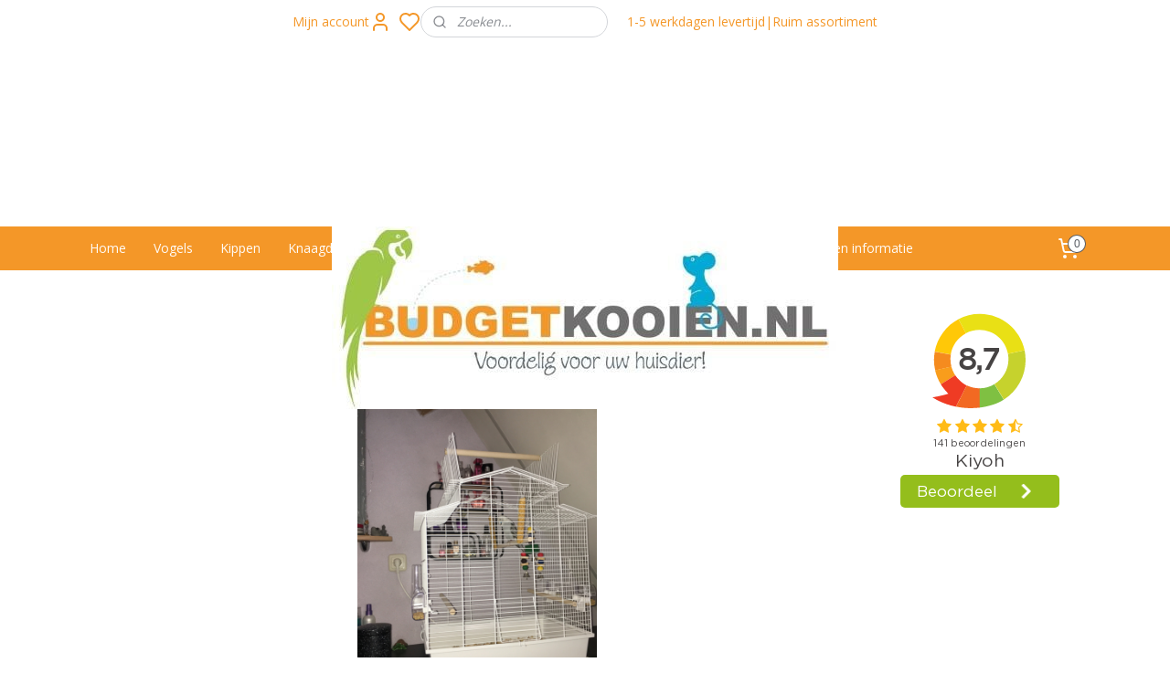

--- FILE ---
content_type: text/html; charset=UTF-8
request_url: https://www.budgetkooien.nl/a-53379110/klantenfoto-s/vogelkooi-iza3-wit/
body_size: 17345
content:
<!DOCTYPE html>
<!--[if lt IE 7]>
<html lang="nl"
      class="no-js lt-ie9 lt-ie8 lt-ie7 secure"> <![endif]-->
<!--[if IE 7]>
<html lang="nl"
      class="no-js lt-ie9 lt-ie8 is-ie7 secure"> <![endif]-->
<!--[if IE 8]>
<html lang="nl"
      class="no-js lt-ie9 is-ie8 secure"> <![endif]-->
<!--[if gt IE 8]><!-->
<html lang="nl" class="no-js secure">
<!--<![endif]-->
<head prefix="og: http://ogp.me/ns#">
    <meta http-equiv="Content-Type" content="text/html; charset=UTF-8"/>

    <title>Vogelkooi Iza3 wit | Klantenfoto&#039;s | Budgetkooien</title>
    <meta name="robots" content="noarchive"/>
    <meta name="robots" content="index,follow,noodp,noydir"/>
    
    <meta name="verify-v1" content="IG3AGeRWW_Y2o3tygTn13LAXfeEAikjdy7F1iW_ajW8"/>
        <meta name="google-site-verification" content="IG3AGeRWW_Y2o3tygTn13LAXfeEAikjdy7F1iW_ajW8"/>
    <meta name="viewport" content="width=device-width, initial-scale=1.0"/>
    <meta name="revisit-after" content="1 days"/>
    <meta name="generator" content="Mijnwebwinkel"/>
    <meta name="web_author" content="https://www.mijnwebwinkel.nl/"/>

    

    <meta property="og:site_name" content="Budgetkooien"/>

        <meta property="og:title" content="Vogelkooi Iza3 wit"/>
    <meta property="og:description" content="Hij staat er hoor!! Hij is super mooi!"/>
    <meta property="og:type" content="product"/>
    <meta property="og:image" content="https://cdn.myonlinestore.eu/93c5a359-6be1-11e9-a722-44a8421b9960/image/cache/article/42f1bb140a46bbb420ef5e6bc5e1103fc25ca7d6.jpg"/>
        <meta property="og:url" content="https://www.budgetkooien.nl/a-53379110/klantenfoto-s/vogelkooi-iza3-wit/"/>

    <link rel="preload" as="style" href="https://static.myonlinestore.eu/assets/../js/fancybox/jquery.fancybox.css?20260122123214"
          onload="this.onload=null;this.rel='stylesheet'">
    <noscript>
        <link rel="stylesheet" href="https://static.myonlinestore.eu/assets/../js/fancybox/jquery.fancybox.css?20260122123214">
    </noscript>

    <link rel="stylesheet" type="text/css" href="https://asset.myonlinestore.eu/20Wu0nJ6BbWFC5UVUF4jYarloh5XtR.css"/>

    <link rel="preload" as="style" href="https://static.myonlinestore.eu/assets/../fonts/fontawesome-6.4.2/css/fontawesome.min.css?20260122123214"
          onload="this.onload=null;this.rel='stylesheet'">
    <link rel="preload" as="style" href="https://static.myonlinestore.eu/assets/../fonts/fontawesome-6.4.2/css/solid.min.css?20260122123214"
          onload="this.onload=null;this.rel='stylesheet'">
    <link rel="preload" as="style" href="https://static.myonlinestore.eu/assets/../fonts/fontawesome-6.4.2/css/brands.min.css?20260122123214"
          onload="this.onload=null;this.rel='stylesheet'">
    <link rel="preload" as="style" href="https://static.myonlinestore.eu/assets/../fonts/fontawesome-6.4.2/css/v4-shims.min.css?20260122123214"
          onload="this.onload=null;this.rel='stylesheet'">
    <noscript>
        <link rel="stylesheet" href="https://static.myonlinestore.eu/assets/../fonts/font-awesome-4.1.0/css/font-awesome.4.1.0.min.css?20260122123214">
    </noscript>

    <link rel="preconnect" href="https://static.myonlinestore.eu/" crossorigin />
    <link rel="dns-prefetch" href="https://static.myonlinestore.eu/" />
    <link rel="preconnect" href="https://cdn.myonlinestore.eu" crossorigin />
    <link rel="dns-prefetch" href="https://cdn.myonlinestore.eu" />

    <script type="text/javascript" src="https://static.myonlinestore.eu/assets/../js/modernizr.js?20260122123214"></script>
        
    <link rel="canonical" href="https://www.budgetkooien.nl/a-53379110/klantenfoto-s/vogelkooi-iza3-wit/"/>
                    <link rel="shortcut icon" type="image/x-icon" href="data:image/x-icon;base64,">
        <link rel="icon" type="image/png" href="[data-uri]" />
    <script>
        var _rollbarConfig = {
        accessToken: 'd57a2075769e4401ab611d78421f1c89',
        captureUncaught: false,
        captureUnhandledRejections: false,
        verbose: false,
        payload: {
            environment: 'prod',
            person: {
                id: 31959,
            },
            ignoredMessages: [
                'request aborted',
                'network error',
                'timeout'
            ]
        },
        reportLevel: 'error'
    };
    // Rollbar Snippet
    !function(r){var e={};function o(n){if(e[n])return e[n].exports;var t=e[n]={i:n,l:!1,exports:{}};return r[n].call(t.exports,t,t.exports,o),t.l=!0,t.exports}o.m=r,o.c=e,o.d=function(r,e,n){o.o(r,e)||Object.defineProperty(r,e,{enumerable:!0,get:n})},o.r=function(r){"undefined"!=typeof Symbol&&Symbol.toStringTag&&Object.defineProperty(r,Symbol.toStringTag,{value:"Module"}),Object.defineProperty(r,"__esModule",{value:!0})},o.t=function(r,e){if(1&e&&(r=o(r)),8&e)return r;if(4&e&&"object"==typeof r&&r&&r.__esModule)return r;var n=Object.create(null);if(o.r(n),Object.defineProperty(n,"default",{enumerable:!0,value:r}),2&e&&"string"!=typeof r)for(var t in r)o.d(n,t,function(e){return r[e]}.bind(null,t));return n},o.n=function(r){var e=r&&r.__esModule?function(){return r.default}:function(){return r};return o.d(e,"a",e),e},o.o=function(r,e){return Object.prototype.hasOwnProperty.call(r,e)},o.p="",o(o.s=0)}([function(r,e,o){var n=o(1),t=o(4);_rollbarConfig=_rollbarConfig||{},_rollbarConfig.rollbarJsUrl=_rollbarConfig.rollbarJsUrl||"https://cdnjs.cloudflare.com/ajax/libs/rollbar.js/2.14.4/rollbar.min.js",_rollbarConfig.async=void 0===_rollbarConfig.async||_rollbarConfig.async;var a=n.setupShim(window,_rollbarConfig),l=t(_rollbarConfig);window.rollbar=n.Rollbar,a.loadFull(window,document,!_rollbarConfig.async,_rollbarConfig,l)},function(r,e,o){var n=o(2);function t(r){return function(){try{return r.apply(this,arguments)}catch(r){try{console.error("[Rollbar]: Internal error",r)}catch(r){}}}}var a=0;function l(r,e){this.options=r,this._rollbarOldOnError=null;var o=a++;this.shimId=function(){return o},"undefined"!=typeof window&&window._rollbarShims&&(window._rollbarShims[o]={handler:e,messages:[]})}var i=o(3),s=function(r,e){return new l(r,e)},d=function(r){return new i(s,r)};function c(r){return t(function(){var e=Array.prototype.slice.call(arguments,0),o={shim:this,method:r,args:e,ts:new Date};window._rollbarShims[this.shimId()].messages.push(o)})}l.prototype.loadFull=function(r,e,o,n,a){var l=!1,i=e.createElement("script"),s=e.getElementsByTagName("script")[0],d=s.parentNode;i.crossOrigin="",i.src=n.rollbarJsUrl,o||(i.async=!0),i.onload=i.onreadystatechange=t(function(){if(!(l||this.readyState&&"loaded"!==this.readyState&&"complete"!==this.readyState)){i.onload=i.onreadystatechange=null;try{d.removeChild(i)}catch(r){}l=!0,function(){var e;if(void 0===r._rollbarDidLoad){e=new Error("rollbar.js did not load");for(var o,n,t,l,i=0;o=r._rollbarShims[i++];)for(o=o.messages||[];n=o.shift();)for(t=n.args||[],i=0;i<t.length;++i)if("function"==typeof(l=t[i])){l(e);break}}"function"==typeof a&&a(e)}()}}),d.insertBefore(i,s)},l.prototype.wrap=function(r,e,o){try{var n;if(n="function"==typeof e?e:function(){return e||{}},"function"!=typeof r)return r;if(r._isWrap)return r;if(!r._rollbar_wrapped&&(r._rollbar_wrapped=function(){o&&"function"==typeof o&&o.apply(this,arguments);try{return r.apply(this,arguments)}catch(o){var e=o;throw e&&("string"==typeof e&&(e=new String(e)),e._rollbarContext=n()||{},e._rollbarContext._wrappedSource=r.toString(),window._rollbarWrappedError=e),e}},r._rollbar_wrapped._isWrap=!0,r.hasOwnProperty))for(var t in r)r.hasOwnProperty(t)&&(r._rollbar_wrapped[t]=r[t]);return r._rollbar_wrapped}catch(e){return r}};for(var p="log,debug,info,warn,warning,error,critical,global,configure,handleUncaughtException,handleAnonymousErrors,handleUnhandledRejection,captureEvent,captureDomContentLoaded,captureLoad".split(","),u=0;u<p.length;++u)l.prototype[p[u]]=c(p[u]);r.exports={setupShim:function(r,e){if(r){var o=e.globalAlias||"Rollbar";if("object"==typeof r[o])return r[o];r._rollbarShims={},r._rollbarWrappedError=null;var a=new d(e);return t(function(){e.captureUncaught&&(a._rollbarOldOnError=r.onerror,n.captureUncaughtExceptions(r,a,!0),e.wrapGlobalEventHandlers&&n.wrapGlobals(r,a,!0)),e.captureUnhandledRejections&&n.captureUnhandledRejections(r,a,!0);var t=e.autoInstrument;return!1!==e.enabled&&(void 0===t||!0===t||"object"==typeof t&&t.network)&&r.addEventListener&&(r.addEventListener("load",a.captureLoad.bind(a)),r.addEventListener("DOMContentLoaded",a.captureDomContentLoaded.bind(a))),r[o]=a,a})()}},Rollbar:d}},function(r,e){function o(r,e,o){if(e.hasOwnProperty&&e.hasOwnProperty("addEventListener")){for(var n=e.addEventListener;n._rollbarOldAdd&&n.belongsToShim;)n=n._rollbarOldAdd;var t=function(e,o,t){n.call(this,e,r.wrap(o),t)};t._rollbarOldAdd=n,t.belongsToShim=o,e.addEventListener=t;for(var a=e.removeEventListener;a._rollbarOldRemove&&a.belongsToShim;)a=a._rollbarOldRemove;var l=function(r,e,o){a.call(this,r,e&&e._rollbar_wrapped||e,o)};l._rollbarOldRemove=a,l.belongsToShim=o,e.removeEventListener=l}}r.exports={captureUncaughtExceptions:function(r,e,o){if(r){var n;if("function"==typeof e._rollbarOldOnError)n=e._rollbarOldOnError;else if(r.onerror){for(n=r.onerror;n._rollbarOldOnError;)n=n._rollbarOldOnError;e._rollbarOldOnError=n}e.handleAnonymousErrors();var t=function(){var o=Array.prototype.slice.call(arguments,0);!function(r,e,o,n){r._rollbarWrappedError&&(n[4]||(n[4]=r._rollbarWrappedError),n[5]||(n[5]=r._rollbarWrappedError._rollbarContext),r._rollbarWrappedError=null);var t=e.handleUncaughtException.apply(e,n);o&&o.apply(r,n),"anonymous"===t&&(e.anonymousErrorsPending+=1)}(r,e,n,o)};o&&(t._rollbarOldOnError=n),r.onerror=t}},captureUnhandledRejections:function(r,e,o){if(r){"function"==typeof r._rollbarURH&&r._rollbarURH.belongsToShim&&r.removeEventListener("unhandledrejection",r._rollbarURH);var n=function(r){var o,n,t;try{o=r.reason}catch(r){o=void 0}try{n=r.promise}catch(r){n="[unhandledrejection] error getting `promise` from event"}try{t=r.detail,!o&&t&&(o=t.reason,n=t.promise)}catch(r){}o||(o="[unhandledrejection] error getting `reason` from event"),e&&e.handleUnhandledRejection&&e.handleUnhandledRejection(o,n)};n.belongsToShim=o,r._rollbarURH=n,r.addEventListener("unhandledrejection",n)}},wrapGlobals:function(r,e,n){if(r){var t,a,l="EventTarget,Window,Node,ApplicationCache,AudioTrackList,ChannelMergerNode,CryptoOperation,EventSource,FileReader,HTMLUnknownElement,IDBDatabase,IDBRequest,IDBTransaction,KeyOperation,MediaController,MessagePort,ModalWindow,Notification,SVGElementInstance,Screen,TextTrack,TextTrackCue,TextTrackList,WebSocket,WebSocketWorker,Worker,XMLHttpRequest,XMLHttpRequestEventTarget,XMLHttpRequestUpload".split(",");for(t=0;t<l.length;++t)r[a=l[t]]&&r[a].prototype&&o(e,r[a].prototype,n)}}}},function(r,e){function o(r,e){this.impl=r(e,this),this.options=e,function(r){for(var e=function(r){return function(){var e=Array.prototype.slice.call(arguments,0);if(this.impl[r])return this.impl[r].apply(this.impl,e)}},o="log,debug,info,warn,warning,error,critical,global,configure,handleUncaughtException,handleAnonymousErrors,handleUnhandledRejection,_createItem,wrap,loadFull,shimId,captureEvent,captureDomContentLoaded,captureLoad".split(","),n=0;n<o.length;n++)r[o[n]]=e(o[n])}(o.prototype)}o.prototype._swapAndProcessMessages=function(r,e){var o,n,t;for(this.impl=r(this.options);o=e.shift();)n=o.method,t=o.args,this[n]&&"function"==typeof this[n]&&("captureDomContentLoaded"===n||"captureLoad"===n?this[n].apply(this,[t[0],o.ts]):this[n].apply(this,t));return this},r.exports=o},function(r,e){r.exports=function(r){return function(e){if(!e&&!window._rollbarInitialized){for(var o,n,t=(r=r||{}).globalAlias||"Rollbar",a=window.rollbar,l=function(r){return new a(r)},i=0;o=window._rollbarShims[i++];)n||(n=o.handler),o.handler._swapAndProcessMessages(l,o.messages);window[t]=n,window._rollbarInitialized=!0}}}}]);
    // End Rollbar Snippet
    </script>
    <script defer type="text/javascript" src="https://static.myonlinestore.eu/assets/../js/jquery.min.js?20260122123214"></script><script defer type="text/javascript" src="https://static.myonlinestore.eu/assets/../js/mww/shop.js?20260122123214"></script><script defer type="text/javascript" src="https://static.myonlinestore.eu/assets/../js/mww/shop/category.js?20260122123214"></script><script defer type="text/javascript" src="https://static.myonlinestore.eu/assets/../js/fancybox/jquery.fancybox.pack.js?20260122123214"></script><script defer type="text/javascript" src="https://static.myonlinestore.eu/assets/../js/fancybox/jquery.fancybox-thumbs.js?20260122123214"></script><script defer type="text/javascript" src="https://static.myonlinestore.eu/assets/../js/mww/image.js?20260122123214"></script><script defer type="text/javascript" src="https://static.myonlinestore.eu/assets/../js/mww/shop/article.js?20260122123214"></script><script defer type="text/javascript" src="https://static.myonlinestore.eu/assets/../js/mww/product/product.js?20260122123214"></script><script defer type="text/javascript" src="https://static.myonlinestore.eu/assets/../js/mww/product/product.configurator.js?20260122123214"></script><script defer type="text/javascript"
                src="https://static.myonlinestore.eu/assets/../js/mww/product/product.configurator.validator.js?20260122123214"></script><script defer type="text/javascript" src="https://static.myonlinestore.eu/assets/../js/mww/product/product.main.js?20260122123214"></script><script defer type="text/javascript" src="https://static.myonlinestore.eu/assets/../js/mww/navigation.js?20260122123214"></script><script defer type="text/javascript" src="https://static.myonlinestore.eu/assets/../js/delay.js?20260122123214"></script><script defer type="text/javascript" src="https://static.myonlinestore.eu/assets/../js/mww/ajax.js?20260122123214"></script><script defer type="text/javascript" src="https://static.myonlinestore.eu/assets/../js/foundation/foundation.min.js?20260122123214"></script><script defer type="text/javascript" src="https://static.myonlinestore.eu/assets/../js/foundation/foundation/foundation.topbar.js?20260122123214"></script><script defer type="text/javascript" src="https://static.myonlinestore.eu/assets/../js/foundation/foundation/foundation.tooltip.js?20260122123214"></script><script defer type="text/javascript" src="https://static.myonlinestore.eu/assets/../js/mww/deferred.js?20260122123214"></script>
        <script src="https://static.myonlinestore.eu/assets/webpack/bootstrapper.ce10832e.js"></script>
    
    <script src="https://static.myonlinestore.eu/assets/webpack/vendor.85ea91e8.js" defer></script><script src="https://static.myonlinestore.eu/assets/webpack/main.c5872b2c.js" defer></script>
    
    <script src="https://static.myonlinestore.eu/assets/webpack/webcomponents.377dc92a.js" defer></script>
    
    <script src="https://static.myonlinestore.eu/assets/webpack/render.8395a26c.js" defer></script>

    <script>
        window.bootstrapper.add(new Strap('marketingScripts', []));
    </script>
        <script>
  window.dataLayer = window.dataLayer || [];

  function gtag() {
    dataLayer.push(arguments);
  }

    gtag(
    "consent",
    "default",
    {
      "ad_storage": "denied",
      "ad_user_data": "denied",
      "ad_personalization": "denied",
      "analytics_storage": "denied",
      "security_storage": "granted",
      "personalization_storage": "denied",
      "functionality_storage": "denied",
    }
  );

  gtag("js", new Date());
  gtag("config", 'G-HSRC51ENF9', { "groups": "myonlinestore" });gtag("config", 'G-BJ36N10JMS');</script>
<script async src="https://www.googletagmanager.com/gtag/js?id=G-HSRC51ENF9"></script>
        <script>
        
    </script>
        
<script>
    var marketingStrapId = 'marketingScripts'
    var marketingScripts = window.bootstrapper.use(marketingStrapId);

    if (marketingScripts === null) {
        marketingScripts = [];
    }

        marketingScripts.push({
        inline: `!function (f, b, e, v, n, t, s) {
        if (f.fbq) return;
        n = f.fbq = function () {
            n.callMethod ?
                n.callMethod.apply(n, arguments) : n.queue.push(arguments)
        };
        if (!f._fbq) f._fbq = n;
        n.push = n;
        n.loaded = !0;
        n.version = '2.0';
        n.agent = 'plmyonlinestore';
        n.queue = [];
        t = b.createElement(e);
        t.async = !0;
    t.src = v;
    s = b.getElementsByTagName(e)[0];
    s.parentNode.insertBefore(t, s)
    }(window, document, 'script', 'https://connect.facebook.net/en_US/fbevents.js');

    fbq('init', '1697265777290454');
    fbq('track', 'PageView');
    `,
    });
    
    window.bootstrapper.update(new Strap(marketingStrapId, marketingScripts));
</script>
    <noscript>
        <style>ul.products li {
                opacity: 1 !important;
            }</style>
    </noscript>

            <script>
                (function (w, d, s, l, i) {
            w[l] = w[l] || [];
            w[l].push({
                'gtm.start':
                    new Date().getTime(), event: 'gtm.js'
            });
            var f = d.getElementsByTagName(s)[0],
                j = d.createElement(s), dl = l != 'dataLayer' ? '&l=' + l : '';
            j.async = true;
            j.src =
                'https://www.googletagmanager.com/gtm.js?id=' + i + dl;
            f.parentNode.insertBefore(j, f);
        })(window, document, 'script', 'dataLayer', 'GTM-MSQ3L6L');
                (function (w, d, s, l, i) {
            w[l] = w[l] || [];
            w[l].push({
                'gtm.start':
                    new Date().getTime(), event: 'gtm.js'
            });
            var f = d.getElementsByTagName(s)[0],
                j = d.createElement(s), dl = l != 'dataLayer' ? '&l=' + l : '';
            j.async = true;
            j.src =
                'https://www.googletagmanager.com/gtm.js?id=' + i + dl;
            f.parentNode.insertBefore(j, f);
        })(window, document, 'script', 'dataLayer', 'GTM-5LJZDWJM');
            </script>

</head>
<body    class="lang-nl_NL layout-width-1100 twoColumn">

    <noscript>
                    <iframe src="https://www.googletagmanager.com/ns.html?id=GTM-MSQ3L6L" height="0" width="0"
                    style="display:none;visibility:hidden"></iframe>
                    <iframe src="https://www.googletagmanager.com/ns.html?id=GTM-5LJZDWJM" height="0" width="0"
                    style="display:none;visibility:hidden"></iframe>
            </noscript>


<header>
    <a tabindex="0" id="skip-link" class="button screen-reader-text" href="#content">Spring naar de hoofdtekst</a>
</header>

    <div id="react_element__saveforlater"></div>

<div id="react_element__filter"></div>

<div class="site-container">
    <div class="inner-wrap">
                    <nav class="tab-bar mobile-navigation custom-topbar ">
    <section class="left-button" style="display: none;">
        <a class="mobile-nav-button"
           href="#" data-react-trigger="mobile-navigation-toggle">
                <div   
    aria-hidden role="img"
    class="icon icon--sf-menu
        "
    >
    <svg><use xlink:href="#sf-menu"></use></svg>
    </div>
&#160;
                <span>Menu</span>        </a>
    </section>
    <section class="title-section">
        <span class="title">Budgetkooien</span>
    </section>
    <section class="right-button">

                                            <a href="javascript:void(0)" class="foldout-account">
                    <span class="profile-icon"
                          data-logged-in="false">    <div   
    aria-hidden role="img"
    class="icon icon--sf-user
        "
    >
    <svg><use xlink:href="#sf-user"></use></svg>
    </div>
</span>
                    <span class="profile-icon" data-logged-in="true"
                          style="display: none">    <div   
    aria-hidden role="img"
    class="icon icon--sf-user-check
        "
    >
    <svg><use xlink:href="#sf-user-check"></use></svg>
    </div>
</span>
                </a>
                                    <div class="saveforlater-counter-topbar" id="react_element__saveforlater-mobile-navigation-counter"
                         data-show-counter="1"></div>
                                    
        <a href="/cart/" class="cart-icon hidden">
                <div   
    aria-hidden role="img"
    class="icon icon--sf-shopping-cart
        "
    >
    <svg><use xlink:href="#sf-shopping-cart"></use></svg>
    </div>
            <span class="cart-count" style="display: none"></span>
        </a>
    </section>
</nav>
        
        
        <div class="bg-container custom-css-container"             data-active-language="nl"
            data-current-date="22-01-2026"
            data-category-id="unknown"
            data-article-id="41981752"
            data-article-category-id="4157078"
            data-article-name="Vogelkooi Iza3 wit"
        >
            <noscript class="no-js-message">
                <div class="inner">
                    Javascript is uitgeschakeld.


Zonder Javascript is het niet mogelijk bestellingen te plaatsen in deze webwinkel en zijn een aantal functionaliteiten niet beschikbaar.
                </div>
            </noscript>

            <div id="header">
                <div id="react_root"><!-- --></div>
                <div
                    class="header-bar-top">
                                                
<div class="row header-bar-inner" data-bar-position="top" data-options="sticky_on: large; is_hover: true; scrolltop: true;" data-topbar>
    <section class="top-bar-section">
                                    <div class="module-container myaccount align-left">
                    
<div class="module my-account-bar has-saveforlater">
            <a href="javascript:void(0)" class="foldout-account">
            Mijn account     <div   
    aria-hidden role="img"
    class="icon icon--sf-user
        "
    >
    <svg><use xlink:href="#sf-user"></use></svg>
    </div>
        </a>
        <div class="saveforlater-counter-topbar" id="react_element__saveforlater-topbar-counter"
             data-show-counter=""></div>
        <div class="my-account-overlay"></div>
        <div class="hidden-account-details">
            <div class="invisible-hover-area">
                <div class="header">
                    <div class="header-text">Mijn account</div>
                    <div class="close-button">
                            <div   
    aria-hidden role="img"
    class="icon icon--close-button icon--sf-x
        "
            title="close-button"
    >
    <svg><use xlink:href="#sf-x"></use></svg>
    </div>
                    </div>
                </div>
                <div class="scrollable">
                    <h3 class="existing-customer">Inloggen</h3>
                    <div class="form-group">
                        <form accept-charset="UTF-8" name=""
          method="post" action="/customer/login/?referer=/a-53379110/klantenfoto-s/vogelkooi-iza3-wit/" class="legacy" id="login_form">
                        <script>
    document.addEventListener("DOMContentLoaded", function () {
        Array.from(document.querySelectorAll("#login_form")).map(
            form => form.addEventListener("submit", function () {
                Array.from(document.querySelectorAll("#login")).map(button => button.disabled = true);
            })
        );
    });
</script>
                        
                        <div class="form-group        ">
    <label class="control-label required" for="customer_account_username">E-mailadres</label><div class="control-group">
            <div class="control-container   no-errors    ">
                                <input type="email"
            id="customer_account_username" name="_username" required="required" class="default form-control" maxlength="100"
                                                    data-validator-range="0-0"
                />
                    </div>
                                </div>
</div>
    
                        <div class="form-group        ">
    <label class="control-label required" for="customer_account_password">Wachtwoord</label><div class="control-group">
            <div class="control-container   no-errors    ">
                                <input type="password"
            id="customer_account_password" name="_password" required="required" class="default form-control" maxlength="64"
                                                    data-validator-range="0-0"
                />
                    </div>
                                </div>
</div>
    
                        <div class="form-row buttons">
                            <button type="submit" id="login" name="login" class="btn">
                                Inloggen
                            </button>
                        </div>
                        <input type="hidden"
            id="_csrf_token" name="_csrf_token" class="form-control"
            value="72609d17.Rzb3aTUiVQOCe4hm3wKU8sptA9Zh-t3NgIsXRCqsocc.NwenDVpGAU3LP8Qr70rYwZglVOIAqpCH0cJmDFrNyJ8rc5pbTBFieu9L0Q"                                         data-validator-range="0-0"
                />
        </form>
                    </div>
                    <a class="forgot-password-link" href="/customer/forgot-password/">Wachtwoord vergeten?</a>
                                            <hr/>
                        <h3 class="without-account">Geen account?</h3>
                        <p>
                            Met een account kun je sneller bestellen en heb je een overzicht van je eerdere bestellingen.
                        </p>
                        <a href="https://www.budgetkooien.nl/customer/register/?referer=/a-53379110/klantenfoto-s/vogelkooi-iza3-wit/"
                           class="btn">Account aanmaken</a>
                                    </div>
            </div>
        </div>
    </div>

                </div>
                                                <div class="module-container shortcuts align-right2">
                    <div class="module moduleShortcuts">
                    <a href="/c-4337133/vogels/" class="header_link"
                                        style="text-decoration: none;"
                    >1-5 werkdagen levertijd</a>
         <span class="header_link">|</span>                    <a href="/c-4345831/kippen/" class="header_link"
                                        style="text-decoration: none;"
                    >Ruim assortiment</a>
            </div>

                </div>
                                                <div class="module-container search align-right">
                    <div class="react_element__searchbox" 
    data-post-url="/search/" 
    data-search-phrase=""></div>

                </div>
                        </section>
</div>

                                    </div>

                

        
        

<sf-header-image
    class="web-component"
    header-element-height="200px"
    align="center"
    store-name="Budgetkooien"
    store-url="https://www.budgetkooien.nl/"
    background-image-url=""
    mobile-background-image-url=""
    logo-custom-width="554"
    logo-custom-height="200"
    page-column-width="1100"
    style="
        height: 200px;

        --background-color: transparent;
        --background-height: 200px;
        --background-aspect-ratio: 1;
        --scaling-background-aspect-ratio: 2.75;
        --mobile-background-height: 0px;
        --mobile-background-aspect-ratio: 1;
        --color: #727272;
        --logo-custom-width: 554px;
        --logo-custom-height: 200px;
        --logo-aspect-ratio: 2.77
        ">
            <a href="https://www.budgetkooien.nl/" slot="logo" style="max-height: 100%;">
            <img
                src="https://cdn.myonlinestore.eu/93c5a359-6be1-11e9-a722-44a8421b9960/image/cache/full/f8f7f2d12b4f5045881decf9ad23478c18b920e1.png"
                alt="Budgetkooien"
                style="
                    width: 554px;
                    height: 100%;
                    display: block;
                    max-height: 400px;
                    "
            />
        </a>
    </sf-header-image>
                <div class="header-bar-bottom sticky">
                                                
<div class="row header-bar-inner" data-bar-position="header" data-options="sticky_on: large; is_hover: true; scrolltop: true;" data-topbar>
    <section class="top-bar-section">
                                    <nav class="module-container navigation  align-left">
                    <ul>
                            




<li class="">
            <a href="https://www.budgetkooien.nl/" class="no_underline">
            Home
                    </a>

                                </li>
    



    
<li class="divider">
            <hr>
    </li>
    

    


<li class="has-dropdown">
            <a href="https://www.budgetkooien.nl/c-4337133/vogels/" class="no_underline">
            Vogels
                    </a>

                                    <ul class="dropdown">
                        




<li class="">
            <a href="https://www.budgetkooien.nl/c-382814/vogelkooien/" class="no_underline">
            Vogelkooien
                    </a>

                                </li>
    




<li class="">
            <a href="https://www.budgetkooien.nl/c-7534590/parkietenkooien/" class="no_underline">
            Parkietenkooien
                    </a>

                                </li>
    




<li class="">
            <a href="https://www.budgetkooien.nl/c-1035644/papegaaienkooien/" class="no_underline">
            Papegaaienkooien
                    </a>

                                </li>
    




<li class="">
            <a href="https://www.budgetkooien.nl/c-7717813/papegaaienspeelgoed/" class="no_underline">
            Papegaaienspeelgoed
                    </a>

                                </li>
    




<li class="">
            <a href="https://www.budgetkooien.nl/c-4337137/volieres/" class="no_underline">
            Volieres
                    </a>

                                </li>
    




<li class="">
            <a href="https://www.budgetkooien.nl/c-2759630/vogelspeelgoed-en-toebehoren/" class="no_underline">
            Vogelspeelgoed en toebehoren
                    </a>

                                </li>
    




<li class="">
            <a href="https://www.budgetkooien.nl/c-6597780/bodembedekking/" class="no_underline">
            Bodembedekking
                    </a>

                                </li>
    




<li class="">
            <a href="https://www.budgetkooien.nl/c-7344001/duiven/" class="no_underline">
            Duiven
                    </a>

                                </li>
                </ul>
                        </li>
    



    
<li class="divider">
            <hr>
    </li>
    

    


<li class="has-dropdown">
            <a href="https://www.budgetkooien.nl/c-4345831/kippen/" class="no_underline">
            Kippen
                    </a>

                                    <ul class="dropdown">
                        




<li class="">
            <a href="https://www.budgetkooien.nl/c-4345834/kippenhokken/" class="no_underline">
            Kippenhokken
                    </a>

                                </li>
    




<li class="">
            <a href="https://www.budgetkooien.nl/c-7578423/voederbak/" class="no_underline">
            Voederbak
                    </a>

                                </li>
    




<li class="">
            <a href="https://www.budgetkooien.nl/c-7578483/drinkklok-ligemmer/" class="no_underline">
            Drinkklok - Ligemmer
                    </a>

                                </li>
                </ul>
                        </li>
    



    
<li class="divider">
            <hr>
    </li>
    

    


<li class="has-dropdown">
            <a href="https://www.budgetkooien.nl/c-4337151/knaagdieren/" class="no_underline">
            Knaagdieren
                    </a>

                                    <ul class="dropdown">
                        




<li class="">
            <a href="https://www.budgetkooien.nl/c-382699/hamsterkooien/" class="no_underline">
            Hamsterkooien
                    </a>

                                </li>
    




<li class="">
            <a href="https://www.budgetkooien.nl/c-1620501/muizenkooien/" class="no_underline">
            Muizenkooien
                    </a>

                                </li>
    




<li class="">
            <a href="https://www.budgetkooien.nl/c-390823/frettenkooien-rattenkooien-en-chinchillakooien/" class="no_underline">
            Frettenkooien, rattenkooien en  chinchillakooien
                    </a>

                                </li>
    




<li class="">
            <a href="https://www.budgetkooien.nl/c-382929/konijnenkooien/" class="no_underline">
            Konijnenkooien
                    </a>

                                </li>
    




<li class="">
            <a href="https://www.budgetkooien.nl/c-7532829/caviakooien/" class="no_underline">
            Caviakooien
                    </a>

                                </li>
    




<li class="">
            <a href="https://www.budgetkooien.nl/c-2416279/konijnenhokken-konijnenrennen/" class="no_underline">
            Konijnenhokken / konijnenrennen
                    </a>

                                </li>
    




<li class="">
            <a href="https://www.budgetkooien.nl/c-1914308/knaagdieren-toebehoren/" class="no_underline">
            Knaagdieren toebehoren
                    </a>

                                </li>
    




<li class="">
            <a href="https://www.budgetkooien.nl/c-4314527/knaagdierenvoer/" class="no_underline">
            Knaagdierenvoer
                    </a>

                                </li>
    




<li class="">
            <a href="https://www.budgetkooien.nl/c-5752393/bodembedekking/" class="no_underline">
            Bodembedekking
                    </a>

                                </li>
                </ul>
                        </li>
    



    
<li class="divider">
            <hr>
    </li>
    

    


<li class="has-dropdown">
            <a href="https://www.budgetkooien.nl/c-3607466/honden/" class="no_underline">
            Honden
                    </a>

                                    <ul class="dropdown">
                        




<li class="">
            <a href="https://www.budgetkooien.nl/c-3607390/hondenbenches/" class="no_underline">
            Hondenbenches
                    </a>

                                </li>
    




<li class="">
            <a href="https://www.budgetkooien.nl/c-7457244/honden-reisbench-reismand/" class="no_underline">
            Honden reisbench / reismand
                    </a>

                                </li>
    




<li class="">
            <a href="https://www.budgetkooien.nl/c-6611829/werpkist/" class="no_underline">
            Werpkist
                    </a>

                                </li>
    




<li class="">
            <a href="https://www.budgetkooien.nl/c-6354906/hondenhok/" class="no_underline">
            Hondenhok
                    </a>

                                </li>
    




<li class="">
            <a href="https://www.budgetkooien.nl/c-7490682/hondenbuggy/" class="no_underline">
            Hondenbuggy
                    </a>

                                </li>
    




<li class="">
            <a href="https://www.budgetkooien.nl/c-7491888/hondenfietskar/" class="no_underline">
            Hondenfietskar
                    </a>

                                </li>
    




<li class="">
            <a href="https://www.budgetkooien.nl/c-1636639/hondenmanden-lebon/" class="no_underline">
            Hondenmanden Lebon
                    </a>

                                </li>
    




<li class="">
            <a href="https://www.budgetkooien.nl/c-7530516/hondenmanden-flamingo/" class="no_underline">
            Hondenmanden Flamingo
                    </a>

                                </li>
    




<li class="">
            <a href="https://www.budgetkooien.nl/c-7654804/hondenmanden-duvo/" class="no_underline">
            Hondenmanden Duvo
                    </a>

                                </li>
    




<li class="">
            <a href="https://www.budgetkooien.nl/c-7745217/honden-sofa/" class="no_underline">
            Honden sofa
                    </a>

                                </li>
    




<li class="">
            <a href="https://www.budgetkooien.nl/c-3882767/puppyren/" class="no_underline">
            Puppyren
                    </a>

                                </li>
    




<li class="">
            <a href="https://www.budgetkooien.nl/c-7559409/voederautomaat/" class="no_underline">
            Voederautomaat
                    </a>

                                </li>
    




<li class="">
            <a href="https://www.budgetkooien.nl/c-7457178/hondenbad/" class="no_underline">
            Hondenbad
                    </a>

                                </li>
    




<li class="">
            <a href="https://www.budgetkooien.nl/c-6960758/trimtafel/" class="no_underline">
            Trimtafel
                    </a>

                                </li>
    




<li class="">
            <a href="https://www.budgetkooien.nl/c-7160330/waterblazer/" class="no_underline">
            Waterblazer
                    </a>

                                </li>
    




<li class="">
            <a href="https://www.budgetkooien.nl/c-7345969/hondenstretcher/" class="no_underline">
            Hondenstretcher
                    </a>

                                </li>
    




<li class="">
            <a href="https://www.budgetkooien.nl/c-7352113/draagtassen-en-rugzakken/" class="no_underline">
            Draagtassen en rugzakken
                    </a>

                                </li>
                </ul>
                        </li>
    



    
<li class="divider">
            <hr>
    </li>
    

    


<li class="has-dropdown">
            <a href="https://www.budgetkooien.nl/c-4880320/katten/" class="no_underline">
            Katten
                    </a>

                                    <ul class="dropdown">
                        




<li class="">
            <a href="https://www.budgetkooien.nl/c-4880323/krabton/" class="no_underline">
            Krabton
                    </a>

                                </li>
    




<li class="">
            <a href="https://www.budgetkooien.nl/c-5729211/krabpaal/" class="no_underline">
            Krabpaal
                    </a>

                                </li>
    




<li class="">
            <a href="https://www.budgetkooien.nl/c-7122197/kattentoilet/" class="no_underline">
            Kattentoilet
                    </a>

                                </li>
                </ul>
                        </li>
    



    
<li class="divider">
            <hr>
    </li>
    

    


<li class="has-dropdown">
            <a href="https://www.budgetkooien.nl/c-7696345/reptielen-amfibien/" class="no_underline">
            Reptielen / Amfibiën
                    </a>

                                    <ul class="dropdown">
                        




<li class="">
            <a href="https://www.budgetkooien.nl/c-7696730/terrarium/" class="no_underline">
            Terrarium
                    </a>

                                </li>
                </ul>
                        </li>
    



    
<li class="divider">
            <hr>
    </li>
    

    
    

<li class="has-dropdown active">
            <a href="https://www.budgetkooien.nl/c-7700751/klantenfoto-s/" class="no_underline">
            Klantenfoto&#039;s
                    </a>

                                    <ul class="dropdown">
                        


    

<li class="active">
            <a href="https://www.budgetkooien.nl/c-4157078/klantenfoto-s/" class="no_underline">
            Klantenfoto&#039;s
                    </a>

                                </li>
                </ul>
                        </li>
    



    
<li class="divider">
            <hr>
    </li>
    

    


<li class="has-dropdown">
            <a href="https://www.budgetkooien.nl/c-7135836/contact-en-informatie/" class="no_underline">
            Contact en informatie
                    </a>

                                    <ul class="dropdown">
                        




<li class="">
            <a href="https://www.budgetkooien.nl/c-382650/contact-en-retouradres/" class="no_underline">
            Contact en retouradres
                    </a>

                                </li>
    




<li class="">
            <a href="https://www.budgetkooien.nl/c-408679/verzendkosten/" class="no_underline">
            Verzendkosten
                    </a>

                                </li>
    




<li class="">
            <a href="https://www.budgetkooien.nl/c-1016245/algemene-voorwaarden/" class="no_underline">
            Algemene voorwaarden
                    </a>

                                </li>
    




<li class="">
            <a href="https://www.budgetkooien.nl/c-4433334/privacy/" class="no_underline">
            Privacy
                    </a>

                                </li>
                </ul>
                        </li>

                    </ul>
                </nav>
                                                <div class="module-container cart align-right">
                    
<div class="header-cart module moduleCartCompact" data-ajax-cart-replace="true" data-productcount="0">
            <a href="/cart/?category_id=4157078" class="foldout-cart">
                <div   
    aria-hidden role="img"
    class="icon icon--sf-shopping-cart
        "
            title="Winkelwagen"
    >
    <svg><use xlink:href="#sf-shopping-cart"></use></svg>
    </div>
            <span class="count">0</span>
        </a>
        <div class="hidden-cart-details">
            <div class="invisible-hover-area">
                <div data-mobile-cart-replace="true" class="cart-details">
                                            <div class="cart-summary">
                            Geen artikelen in winkelwagen.
                        </div>
                                    </div>

                            </div>
        </div>
    </div>

                </div>
                        </section>
</div>

                                    </div>
            </div>

            
            
            <div id="content" class="columncount-2">
                <div class="row">
                                                                                                                            <div class="columns large-11 medium-10" id="centercolumn">
    
    
                                    <script>
        window.bootstrapper.add(new Strap('product', {
            id: '41981752',
            name: 'Vogelkooi Iza3 wit',
            value: '',
            currency: 'EUR'
        }));

        var marketingStrapId = 'marketingScripts'
        var marketingScripts = window.bootstrapper.use(marketingStrapId);

        if (marketingScripts === null) {
            marketingScripts = [];
        }

        marketingScripts.push({
            inline: `if (typeof window.fbq === 'function') {
                window.fbq('track', 'ViewContent', {
                    content_name: "Vogelkooi Iza3 wit",
                    content_ids: ["41981752"],
                    content_type: "product"
                });
            }`,
        });

        window.bootstrapper.update(new Strap(marketingStrapId, marketingScripts));
    </script>
    <div id="react_element__product-events"><!-- --></div>

    <script type="application/ld+json">
        {}
    </script>
            <div class="article product-page classic">
            <span class="badge-container">
            </span>
            <h1 class="product-title">
        Vogelkooi Iza3 wit    </h1>
            <span class="sku-container">
            </span>

        
<div class="prev_next-button">
                            <a href="/a-53383723/klantenfoto-s/kamervoliere-binnenvoliere-strong-megan/" title="Vorige artikel &#xA;(Kamervoliere / binnenvoliere Strong Megan)" class="prev_next_article" accesskey="p"><div   
    aria-hidden role="img"
    class="icon icon--sf-chevron-left
        "
            title="{{ language.getText(&#039;previous_article&#039;) }} &amp;#xA;({{ buttons.left.title|raw }})"
    ><svg><use xlink:href="#sf-chevron-left"></use></svg></div></a>        <span>Artikel 150 van 186</span>
            <a href="/a-53334336/klantenfoto-s/vogelkooi-papegaaienkooi-strong-yara/" title="Volgende artikel &#xA;(Vogelkooi / papegaaienkooi Strong Yara)" class="prev_next_article" accesskey="n"><div   
    aria-hidden role="img"
    class="icon icon--sf-chevron-right
        "
            title="{{ language.getText(&#039;next_article&#039;) }} &amp;#xA;({{ buttons.right.title|raw }})"
    ><svg><use xlink:href="#sf-chevron-right"></use></svg></div></a>    
    </div>

        <div class="clearfix"></div>

        <div class="row top-container">
            
                            <div class="images">
                                    <div class="large">
                        

<a href="https://cdn.myonlinestore.eu/93c5a359-6be1-11e9-a722-44a8421b9960/image/cache/full/42f1bb140a46bbb420ef5e6bc5e1103fc25ca7d6.jpg?20260122123214"
    class="fancybox"
    data-fancybox-type="image"
    data-thumbnail="https://cdn.myonlinestore.eu/93c5a359-6be1-11e9-a722-44a8421b9960/image/cache/full/42f1bb140a46bbb420ef5e6bc5e1103fc25ca7d6.jpg?20260122123214"
    rel="fancybox-thumb" title="Vogelkooi Iza3 wit"
    id="afbeelding1"
    >
                        <img src="https://cdn.myonlinestore.eu/93c5a359-6be1-11e9-a722-44a8421b9960/image/cache/full/42f1bb140a46bbb420ef5e6bc5e1103fc25ca7d6.jpg?20260122123214" alt="Vogelkooi&#x20;Iza3&#x20;wit" />
            </a>
                    </div>
                            </div>
                    <ul class="thumbs">
                                
                                            </ul>
        
            
                                </div>

            <a href="/c-4157078/klantenfoto-s/" onclick="if(window.gotoCategoryFromHistory) {window.gotoCategoryFromHistory(this.href); void(0)}" class="btn tiny">
        Overzicht
   </a>


                    <ul class="product-tabs" style="display: none">
            <li class="active">
                <a href="#" data-tab-id="description">Beschrijving</a>
            </li>
                            <li>
                    <a href="#" data-tab-id="specs">Specificaties</a>
                </li>
                    </ul>
    
        <div class="product-tab row description" data-tab-content="description">
            <div class="rte_content fullwidth">
                                    <p><span style="color: #000000; font-family: Calibri; font-size: medium;">Hij staat er hoor!! Hij is super mooi!</span></p>
<p><span style="color: #000000; font-family: Calibri; font-size: medium;"></span></p>
                            </div>
                            
                    </div>
                    <div class="product-tab" data-tab-content="specs">
                <div class="article-specs" style="display: none">
                    <div class="inner">
                            <table class="article-specs" data-article-element="specs">
            </table>
                    </div>
                </div>
            </div>
            </div>

    
            
    </div>
<div class="columns large-3 medium-4" id="rightcolumn">
            <div class="pane paneColumn paneColumnRight">
            <div class="module modulekiyoh">
    <div id="kiyohwidget"><!-- --></div>
    <script>
        document.addEventListener("DOMContentLoaded", function () {
            var elem = document.getElementById('kiyohwidget');

            if (elem) {
                var kiyoh = document.createElement("iframe");

                kiyoh.id = "kiyohwidget";
                kiyoh.width = "218";
                kiyoh.height = "275";
                kiyoh.src = "https://www.kiyoh.com/retrieve-widget.html?color=white&button=true" +
                    "&lang=nl&tenantId=98" +
                    "&locationId=1078908";
                kiyoh.style = "display:block; border: 0; overflow: hidden;";

                elem.append(kiyoh);
            }
        });
    </script>
</div>

    </div>

    </div>
                                                                                        </div>
            </div>
        </div>

                    <div id="footer" class="custom-css-container"             data-active-language="nl"
            data-current-date="22-01-2026"
            data-category-id="unknown"
            data-article-id="41981752"
            data-article-category-id="4157078"
            data-article-name="Vogelkooi Iza3 wit"
        >
                    <div class="pane paneFooter">
        <div class="inner">
            <ul>
                                                        <li><div class="block textarea  textAlignLeft ">
            <h3>Klantenservice</h3>
    
            <p><img alt="" width="35" height="20" src="https://cdn.myonlinestore.eu/93c5a359-6be1-11e9-a722-44a8421b9960/images/GLS.png" style="border-style:solid; border-width:0px">&nbsp;&nbsp;<img alt="" width="48" height="20" src="https://cdn.myonlinestore.eu/93c5a359-6be1-11e9-a722-44a8421b9960/images/DPD_logo_%282015%29.svg.png" style="border-style:solid; border-width:0px">&nbsp;&nbsp;<img alt="" width="28" height="28" src="https://cdn.myonlinestore.eu/93c5a359-6be1-11e9-a722-44a8421b9960/images/postnl-logo-4DA6C08E55-seeklogo.com.png" style="border-style:solid; border-width:0px"></p><p>&nbsp;</p><p><a style="text-decoration-line: none;" href="https://www.budgetkooien.nl/c-1016245/algemene-voorwaarden/">Algemene Voorwaarden</a></p><p><a style="text-decoration-line: none;" href="https://www.budgetkooien.nl/c-4433334/privacy/">Privacy Beleid</a></p><p><a style="text-decoration-line: none;" href="https://www.budgetkooien.nl/c-408679/verzendkosten/">Verzendkosten</a></p><p><a style="text-decoration-line: none;" href="https://www.budgetkooien.nl/c-382650/contact-en-retouradres/">Retourneren</a></p><p><a style="text-decoration-line: none;" href="https://www.budgetkooien.nl/c-4157078/klantenfoto-s/">Klantenfoto's</a></p><p><a style="text-decoration-line: none;" href="https://www.budgetkooien.nl/c-382650/contact-en-retouradres/">Contact</a></p>
    </div>
</li>
                                                        <li><div class="block textarea  textAlignLeft ">
            <h3>Contact</h3>
    
            <p><strong>Adres</strong><br>Lipperkerkstraat 479<br>7533 AE Enschede</p><p>&nbsp;</p><p><strong>T: </strong><a style="text-decoration:none;" href="tel:+31532340103">+31 (0)53 2340103</a><br><strong>M:</strong>&nbsp;<a target="_top" rel="noreferrer noopener" style="text-decoration:none;" href="mailto:info@budgetkooien.nl">info@budgetkooien.nl</a></p><p>&nbsp;</p><p><img alt="" width="32" height="24" src="https://cdn.myonlinestore.eu/93c5a359-6be1-11e9-a722-44a8421b9960/images/FOOTER-ideal.png" style="border-style:solid; border-width:0px">&nbsp;&nbsp;<img alt="" width="32" height="24" src="https://cdn.myonlinestore.eu/93c5a359-6be1-11e9-a722-44a8421b9960/images/FOOTER-bancontact.png" style="border-style:solid; border-width:0px">&nbsp;&nbsp;<img alt="" width="32" height="24" src="https://cdn.myonlinestore.eu/93c5a359-6be1-11e9-a722-44a8421b9960/images/FOOTER-klarna.png" style="border-style:solid; border-width:0px">&nbsp;&nbsp;<img alt="" width="32" height="24" src="https://cdn.myonlinestore.eu/93c5a359-6be1-11e9-a722-44a8421b9960/images/solidcolor-paypal.png" style="border-style:solid; border-width:0px"></p><p>&nbsp;</p><p><img alt="" width="32" height="24" src="https://cdn.myonlinestore.eu/93c5a359-6be1-11e9-a722-44a8421b9960/images/solidcolor-visa.png" style="border-style:solid; border-width:0px">&nbsp;&nbsp;<img alt="" width="32" height="24" src="https://cdn.myonlinestore.eu/93c5a359-6be1-11e9-a722-44a8421b9960/images/mastercard.3.png" style="border-style:solid; border-width:0px">&nbsp;&nbsp;<img alt="" width="32" height="24" src="https://cdn.myonlinestore.eu/93c5a359-6be1-11e9-a722-44a8421b9960/images/FOOTER-sofort.png" style="border-style:solid; border-width:0px">&nbsp;&nbsp;</p>
    </div>
</li>
                                                        <li><div class="block textarea  textAlignLeft ">
            <h3>Categorieën</h3>
    
            <p><a style="text-decoration:none;" href="https://www.budgetkooien.nl/c-4337133/vogels/">Vogels</a></p><p><a style="text-decoration:none;" href="https://www.budgetkooien.nl/c-4345831/kippen/">Kippen</a></p><p><a style="text-decoration:none;" href="https://www.budgetkooien.nl/c-4337151/knaagdieren/">Knaagdieren</a></p><p><a style="text-decoration:none;" href="https://www.budgetkooien.nl/c-3607466/honden/">Honden</a></p><p><a style="text-decoration:none;" href="https://www.budgetkooien.nl/c-4880320/katten/">Katten</a></p><p><a href="https://www.budgetkooien.nl/c-7696345/reptielen-amfibien/">Reptielen</a></p>
    </div>
</li>
                                                        <li><div class="block textarea  textAlignLeft ">
            <h3>Budgetkooien.nl</h3>
    
            <p>✓ Binnen 1-5 werkdagen levertijd</p><p>&nbsp;</p><p>✓ Ruim Assortiment</p><p>&nbsp;</p><p>✓ Afhalen mogelijk</p>
    </div>
</li>
                                                        <li><div class="block textarea  textAlignLeft ">
            <h3>Nieuwsbrief</h3>
    
            <p>Meld u aan voor onze nieuwsbrief</p><p>&nbsp;</p><p><a class="btn" href="https://www.budgetkooien.nl/newsletter/">Aanmelden</a></p><p>&nbsp;</p><h3>Volg ons!</h3><p><a target="_blank" href="https://www.facebook.com/budgetkooien"><img alt="" width="38" height="38" src="https://cdn.myonlinestore.eu/93c5a359-6be1-11e9-a722-44a8421b9960/images/sm-facebook-1.png" style="border-style:solid; border-width:0px"></a></p>
    </div>
</li>
                            </ul>
        </div>
    </div>

            </div>
                <div id="mwwFooter">
            <div class="row mwwFooter">
                <div class="columns small-14">
                                                                                                                                                © 2009 - 2026 Budgetkooien
                        | <a href="https://www.budgetkooien.nl/sitemap/" class="footer">sitemap</a>
                        | <a href="https://www.budgetkooien.nl/rss/" class="footer" target="_blank">rss</a>
                                                            </div>
            </div>
        </div>
    </div>
</div>

<script>
    window.bootstrapper.add(new Strap('storeNotifications', {
        notifications: [],
    }));

    var storeLocales = [
                'nl_NL',
                'en_GB',
                'de_DE',
                'fr_FR',
                'es_ES',
                'en_US',
                'pt_PT',
                'it_IT',
                'da_DK',
                'sv_SE',
                'no_NO',
                'tr_TR',
                'pl_PL',
            ];
    window.bootstrapper.add(new Strap('storeLocales', storeLocales));

    window.bootstrapper.add(new Strap('consentBannerSettings', {"enabled":false,"privacyStatementPageId":null,"privacyStatementPageUrl":null,"updatedAt":"2024-07-27T20:12:48+02:00","updatedAtTimestamp":1722103968,"consentTypes":{"required":{"enabled":true,"title":"Noodzakelijk","text":"Cookies en technieken die zijn nodig om de website bruikbaar te maken, zoals het onthouden van je winkelmandje, veilig afrekenen en toegang tot beveiligde gedeelten van de website. Zonder deze cookies kan de website niet naar behoren werken."},"analytical":{"enabled":true,"title":"Statistieken","text":"Cookies en technieken die anoniem gegevens verzamelen en rapporteren over het gebruik van de website, zodat de website geoptimaliseerd kan worden."},"functional":{"enabled":false,"title":"Functioneel","text":"Cookies en technieken die helpen om optionele functionaliteiten aan de website toe te voegen, zoals chatmogelijkheden, het verzamelen van feedback en andere functies van derden."},"marketing":{"enabled":true,"title":"Marketing","text":"Cookies en technieken die worden ingezet om bezoekers gepersonaliseerde en relevante advertenties te kunnen tonen op basis van eerder bezochte pagina’s, en om de effectiviteit van advertentiecampagnes te analyseren."},"personalization":{"enabled":false,"title":"Personalisatie","text":"Cookies en technieken om de vormgeving en inhoud van de website op u aan te passen, zoals de taal of vormgeving van de website."}},"labels":{"banner":{"title":"Cookies en privacy","text":"We gebruiken cookies en aanverwante technieken om ons websiteverkeer te analyseren, de website te optimaliseren, jouw voorkeuren te onthouden en relevante advertenties te tonen.\n\nWe delen informatie over je gebruik van onze site met onze partners voor advertenties en social media. Deze partners kunnen deze gegevens combineren met andere informatie die je aan ze hebt verstrekt of die ze hebben verzameld op basis van jouw gebruik van hun services."},"modal":{"title":"Cookie- en privacyinstellingen","text":"We gebruiken cookies en aanverwante technieken om ons websiteverkeer te analyseren, de website te optimaliseren, jouw voorkeuren te onthouden en relevante advertenties te tonen.\n\nWe delen informatie over je gebruik van onze site met onze partners voor advertenties en social media. Deze partners kunnen deze gegevens combineren met andere informatie die je aan ze hebt verstrekt of die ze hebben verzameld op basis van jouw gebruik van hun services."},"button":{"title":"Cookie- en privacyinstellingen","text":"button_text"}}}));
    window.bootstrapper.add(new Strap('store', {"availableBusinessModels":"ALL","currency":"EUR","currencyDisplayLocale":"nl_NL","discountApplicable":true,"googleTrackingType":"gtag","id":"31959","locale":"nl_NL","loginRequired":true,"roles":[],"storeName":"Budgetkooien","uuid":"93c5a359-6be1-11e9-a722-44a8421b9960"}));
    window.bootstrapper.add(new Strap('merchant', { isMerchant: false }));
    window.bootstrapper.add(new Strap('customer', { authorized: false }));

    window.bootstrapper.add(new Strap('layout', {"hideCurrencyValuta":false}));
    window.bootstrapper.add(new Strap('store_layout', { width: 1100 }));
    window.bootstrapper.add(new Strap('theme', {"button_border_radius":20,"button_inactive_background_color":"6F6F6F","divider_border_color":"FFFFFF","border_radius":0,"ugly_shadows":false,"flexbox_image_size":"contain","block_background_centercolumn":"FFFFFF","cta_color":"9FC647","hyperlink_color":"6F6F6F","general_link_hover_color":"#F49728","content_padding":null,"price_color":"6F6F6F","price_font_size":22,"center_short_description":false,"navigation_link_bg_color":"F49728","navigation_link_fg_color":"FFFBF7","navigation_active_bg_color":"FFBB6A","navigation_active_fg_color":"FFFBF7","navigation_arrow_color":"FFFBF7","navigation_font":"google_Open Sans","navigation_font_size":14,"store_color_head":"","store_color_head_font":"#727272","store_color_background_main":"#ffffff","store_color_topbar_font":"#F49728","store_color_background":"#ffffff","store_color_border":"#FFFFFF","store_color_block_head":"#00ADD6","store_color_block_font":"#FFFFFF","store_color_block_background":"#FFFFFF","store_color_headerbar_font":"#FFFBF7","store_color_headerbar_background":"#F49728","store_font_type":"google_Open Sans","store_header_font_type":"google_Open Sans","store_header_font_size":6,"store_font_size":14,"store_font_color":"#6F6F6F","store_button_color":"#F49728","store_button_font_color":"#FFFBF7","action_price_color":"#F49728","article_font_size":16,"store_htags_color":"#6F6F6F"}));
    window.bootstrapper.add(new Strap('shippingGateway', {"shippingCountries":["NL","BE","DE","FR","ES","PT","IT","AT","DK","SE","FI","IE"]}));

    window.bootstrapper.add(new Strap('commonTranslations', {
        customerSexMale: 'De heer',
        customerSexFemale: 'Mevrouw',
        oopsTryAgain: 'Er ging iets mis, probeer het opnieuw',
        totalsHideTaxSpecs: 'Verberg de btw specificaties',
        totalsShowTaxSpecs: 'Toon de btw specificaties',
        searchInputPlaceholder: 'Zoeken...',
    }));

    window.bootstrapper.add(new Strap('saveForLaterTranslations', {
        saveForLaterSavedLabel: 'Bewaard',
        saveForLaterSavedItemsLabel: 'Bewaarde items',
        saveForLaterTitle: 'Bewaar voor later',
    }));

    window.bootstrapper.add(new Strap('loyaltyTranslations', {
        loyaltyProgramTitle: 'Spaarprogramma',
        loyaltyPointsLabel: 'Spaarpunten',
        loyaltyRewardsLabel: 'beloningen',
    }));

    window.bootstrapper.add(new Strap('saveForLater', {
        enabled: true    }))

    window.bootstrapper.add(new Strap('loyalty', {
        enabled: true
    }))

    window.bootstrapper.add(new Strap('paymentTest', {
        enabled: false,
        stopUrl: "https:\/\/www.budgetkooien.nl\/nl_NL\/logout\/"
    }));

    window.bootstrapper.add(new Strap('analyticsTracking', {
                gtag: true,
        datalayer: true,
            }));
</script>

<div id="react_element__mobnav"></div>

<script type="text/javascript">
    window.bootstrapper.add(new Strap('mobileNavigation', {
        search_url: 'https://www.budgetkooien.nl/search/',
        navigation_structure: {
            id: 0,
            parentId: null,
            text: 'root',
            children: [{"id":382648,"parent_id":2669390,"style":"no_underline","url":"https:\/\/www.budgetkooien.nl\/","text":"Home","active":false},{"id":6705701,"parent_id":2669390,"style":"divider","url":"","text":null,"active":false},{"id":4337133,"parent_id":2669390,"style":"no_underline","url":"https:\/\/www.budgetkooien.nl\/c-4337133\/vogels\/","text":"Vogels","active":false,"children":[{"id":382814,"parent_id":4337133,"style":"no_underline","url":"https:\/\/www.budgetkooien.nl\/c-382814\/vogelkooien\/","text":"Vogelkooien","active":false},{"id":7534590,"parent_id":4337133,"style":"no_underline","url":"https:\/\/www.budgetkooien.nl\/c-7534590\/parkietenkooien\/","text":"Parkietenkooien","active":false},{"id":1035644,"parent_id":4337133,"style":"no_underline","url":"https:\/\/www.budgetkooien.nl\/c-1035644\/papegaaienkooien\/","text":"Papegaaienkooien","active":false},{"id":7717813,"parent_id":4337133,"style":"no_underline","url":"https:\/\/www.budgetkooien.nl\/c-7717813\/papegaaienspeelgoed\/","text":"Papegaaienspeelgoed","active":false},{"id":4337137,"parent_id":4337133,"style":"no_underline","url":"https:\/\/www.budgetkooien.nl\/c-4337137\/volieres\/","text":"Volieres","active":false},{"id":2759630,"parent_id":4337133,"style":"no_underline","url":"https:\/\/www.budgetkooien.nl\/c-2759630\/vogelspeelgoed-en-toebehoren\/","text":"Vogelspeelgoed en toebehoren","active":false},{"id":6597780,"parent_id":4337133,"style":"no_underline","url":"https:\/\/www.budgetkooien.nl\/c-6597780\/bodembedekking\/","text":"Bodembedekking","active":false},{"id":7344001,"parent_id":4337133,"style":"no_underline","url":"https:\/\/www.budgetkooien.nl\/c-7344001\/duiven\/","text":"Duiven","active":false}]},{"id":4337149,"parent_id":2669390,"style":"divider","url":"","text":null,"active":false},{"id":4345831,"parent_id":2669390,"style":"no_underline","url":"https:\/\/www.budgetkooien.nl\/c-4345831\/kippen\/","text":"Kippen","active":false,"children":[{"id":4345834,"parent_id":4345831,"style":"no_underline","url":"https:\/\/www.budgetkooien.nl\/c-4345834\/kippenhokken\/","text":"Kippenhokken","active":false},{"id":7578423,"parent_id":4345831,"style":"no_underline","url":"https:\/\/www.budgetkooien.nl\/c-7578423\/voederbak\/","text":"Voederbak","active":false},{"id":7578483,"parent_id":4345831,"style":"no_underline","url":"https:\/\/www.budgetkooien.nl\/c-7578483\/drinkklok-ligemmer\/","text":"Drinkklok - Ligemmer","active":false}]},{"id":1914315,"parent_id":2669390,"style":"divider","url":"","text":null,"active":false},{"id":4337151,"parent_id":2669390,"style":"no_underline","url":"https:\/\/www.budgetkooien.nl\/c-4337151\/knaagdieren\/","text":"Knaagdieren","active":false,"children":[{"id":382699,"parent_id":4337151,"style":"no_underline","url":"https:\/\/www.budgetkooien.nl\/c-382699\/hamsterkooien\/","text":"Hamsterkooien","active":false},{"id":1620501,"parent_id":4337151,"style":"no_underline","url":"https:\/\/www.budgetkooien.nl\/c-1620501\/muizenkooien\/","text":"Muizenkooien","active":false},{"id":390823,"parent_id":4337151,"style":"no_underline","url":"https:\/\/www.budgetkooien.nl\/c-390823\/frettenkooien-rattenkooien-en-chinchillakooien\/","text":"Frettenkooien, rattenkooien en  chinchillakooien","active":false},{"id":382929,"parent_id":4337151,"style":"no_underline","url":"https:\/\/www.budgetkooien.nl\/c-382929\/konijnenkooien\/","text":"Konijnenkooien","active":false},{"id":7532829,"parent_id":4337151,"style":"no_underline","url":"https:\/\/www.budgetkooien.nl\/c-7532829\/caviakooien\/","text":"Caviakooien","active":false},{"id":2416279,"parent_id":4337151,"style":"no_underline","url":"https:\/\/www.budgetkooien.nl\/c-2416279\/konijnenhokken-konijnenrennen\/","text":"Konijnenhokken \/ konijnenrennen","active":false},{"id":1914308,"parent_id":4337151,"style":"no_underline","url":"https:\/\/www.budgetkooien.nl\/c-1914308\/knaagdieren-toebehoren\/","text":"Knaagdieren toebehoren","active":false},{"id":4314527,"parent_id":4337151,"style":"no_underline","url":"https:\/\/www.budgetkooien.nl\/c-4314527\/knaagdierenvoer\/","text":"Knaagdierenvoer","active":false},{"id":5752393,"parent_id":4337151,"style":"no_underline","url":"https:\/\/www.budgetkooien.nl\/c-5752393\/bodembedekking\/","text":"Bodembedekking","active":false}]},{"id":4345833,"parent_id":2669390,"style":"divider","url":"","text":null,"active":false},{"id":3607466,"parent_id":2669390,"style":"no_underline","url":"https:\/\/www.budgetkooien.nl\/c-3607466\/honden\/","text":"Honden","active":false,"children":[{"id":3607390,"parent_id":3607466,"style":"no_underline","url":"https:\/\/www.budgetkooien.nl\/c-3607390\/hondenbenches\/","text":"Hondenbenches","active":false},{"id":7457244,"parent_id":3607466,"style":"no_underline","url":"https:\/\/www.budgetkooien.nl\/c-7457244\/honden-reisbench-reismand\/","text":"Honden reisbench \/ reismand","active":false},{"id":6611829,"parent_id":3607466,"style":"no_underline","url":"https:\/\/www.budgetkooien.nl\/c-6611829\/werpkist\/","text":"Werpkist","active":false},{"id":6354906,"parent_id":3607466,"style":"no_underline","url":"https:\/\/www.budgetkooien.nl\/c-6354906\/hondenhok\/","text":"Hondenhok","active":false},{"id":7490682,"parent_id":3607466,"style":"no_underline","url":"https:\/\/www.budgetkooien.nl\/c-7490682\/hondenbuggy\/","text":"Hondenbuggy","active":false},{"id":7491888,"parent_id":3607466,"style":"no_underline","url":"https:\/\/www.budgetkooien.nl\/c-7491888\/hondenfietskar\/","text":"Hondenfietskar","active":false},{"id":1636639,"parent_id":3607466,"style":"no_underline","url":"https:\/\/www.budgetkooien.nl\/c-1636639\/hondenmanden-lebon\/","text":"Hondenmanden Lebon","active":false},{"id":7530516,"parent_id":3607466,"style":"no_underline","url":"https:\/\/www.budgetkooien.nl\/c-7530516\/hondenmanden-flamingo\/","text":"Hondenmanden Flamingo","active":false},{"id":7654804,"parent_id":3607466,"style":"no_underline","url":"https:\/\/www.budgetkooien.nl\/c-7654804\/hondenmanden-duvo\/","text":"Hondenmanden Duvo","active":false},{"id":7745217,"parent_id":3607466,"style":"no_underline","url":"https:\/\/www.budgetkooien.nl\/c-7745217\/honden-sofa\/","text":"Honden sofa","active":false},{"id":3882767,"parent_id":3607466,"style":"no_underline","url":"https:\/\/www.budgetkooien.nl\/c-3882767\/puppyren\/","text":"Puppyren","active":false},{"id":7559409,"parent_id":3607466,"style":"no_underline","url":"https:\/\/www.budgetkooien.nl\/c-7559409\/voederautomaat\/","text":"Voederautomaat","active":false},{"id":7457178,"parent_id":3607466,"style":"no_underline","url":"https:\/\/www.budgetkooien.nl\/c-7457178\/hondenbad\/","text":"Hondenbad","active":false},{"id":6960758,"parent_id":3607466,"style":"no_underline","url":"https:\/\/www.budgetkooien.nl\/c-6960758\/trimtafel\/","text":"Trimtafel","active":false},{"id":7160330,"parent_id":3607466,"style":"no_underline","url":"https:\/\/www.budgetkooien.nl\/c-7160330\/waterblazer\/","text":"Waterblazer","active":false},{"id":7345969,"parent_id":3607466,"style":"no_underline","url":"https:\/\/www.budgetkooien.nl\/c-7345969\/hondenstretcher\/","text":"Hondenstretcher","active":false},{"id":7352113,"parent_id":3607466,"style":"no_underline","url":"https:\/\/www.budgetkooien.nl\/c-7352113\/draagtassen-en-rugzakken\/","text":"Draagtassen en rugzakken","active":false}]},{"id":1914317,"parent_id":2669390,"style":"divider","url":"","text":null,"active":false},{"id":4880320,"parent_id":2669390,"style":"no_underline","url":"https:\/\/www.budgetkooien.nl\/c-4880320\/katten\/","text":"Katten","active":false,"children":[{"id":4880323,"parent_id":4880320,"style":"no_underline","url":"https:\/\/www.budgetkooien.nl\/c-4880323\/krabton\/","text":"Krabton","active":false},{"id":5729211,"parent_id":4880320,"style":"no_underline","url":"https:\/\/www.budgetkooien.nl\/c-5729211\/krabpaal\/","text":"Krabpaal","active":false},{"id":7122197,"parent_id":4880320,"style":"no_underline","url":"https:\/\/www.budgetkooien.nl\/c-7122197\/kattentoilet\/","text":"Kattentoilet","active":false}]},{"id":7696350,"parent_id":2669390,"style":"divider","url":"","text":null,"active":false},{"id":7696345,"parent_id":2669390,"style":"no_underline","url":"https:\/\/www.budgetkooien.nl\/c-7696345\/reptielen-amfibien\/","text":"Reptielen \/ Amfibi\u00ebn","active":false,"children":[{"id":7696730,"parent_id":7696345,"style":"no_underline","url":"https:\/\/www.budgetkooien.nl\/c-7696730\/terrarium\/","text":"Terrarium","active":false}]},{"id":1327247,"parent_id":2669390,"style":"divider","url":"","text":null,"active":false},{"id":7700751,"parent_id":2669390,"style":"no_underline","url":"https:\/\/www.budgetkooien.nl\/c-7700751\/klantenfoto-s\/","text":"Klantenfoto's","active":true,"children":[{"id":4157078,"parent_id":7700751,"style":"no_underline","url":"https:\/\/www.budgetkooien.nl\/c-4157078\/klantenfoto-s\/","text":"Klantenfoto's","active":true}]},{"id":3611536,"parent_id":2669390,"style":"divider","url":"","text":null,"active":false},{"id":7135836,"parent_id":2669390,"style":"no_underline","url":"https:\/\/www.budgetkooien.nl\/c-7135836\/contact-en-informatie\/","text":"Contact en informatie","active":false,"children":[{"id":382650,"parent_id":7135836,"style":"no_underline","url":"https:\/\/www.budgetkooien.nl\/c-382650\/contact-en-retouradres\/","text":"Contact en retouradres","active":false},{"id":408679,"parent_id":7135836,"style":"no_underline","url":"https:\/\/www.budgetkooien.nl\/c-408679\/verzendkosten\/","text":"Verzendkosten","active":false},{"id":1016245,"parent_id":7135836,"style":"no_underline","url":"https:\/\/www.budgetkooien.nl\/c-1016245\/algemene-voorwaarden\/","text":"Algemene voorwaarden","active":false},{"id":4433334,"parent_id":7135836,"style":"no_underline","url":"https:\/\/www.budgetkooien.nl\/c-4433334\/privacy\/","text":"Privacy","active":false}]}],
        }
    }));
</script>

<div id="react_element__consent_banner"></div>
<div id="react_element__consent_button" class="consent-button"></div>
<div id="react_element__cookiescripts" style="display: none;"></div><script src="https://static.myonlinestore.eu/assets/bundles/fosjsrouting/js/router.js?20260122123214"></script>
<script src="https://static.myonlinestore.eu/assets/js/routes.js?20260122123214"></script>

<script type="text/javascript">
window.bootstrapper.add(new Strap('rollbar', {
    enabled: true,
    token: "d57a2075769e4401ab611d78421f1c89"
}));
</script>

<script>
    window.bootstrapper.add(new Strap('baseUrl', "https://www.budgetkooien.nl/api"));
    window.bootstrapper.add(new Strap('storeUrl', "https://www.budgetkooien.nl/"));
    Routing.setBaseUrl("");
    Routing.setHost("www.budgetkooien.nl");

    // check if the route is localized, if so; add locale to BaseUrl
    var localized_pathname = Routing.getBaseUrl() + "/nl_NL";
    var pathname = window.location.pathname;

    if (pathname.indexOf(localized_pathname) > -1) {
        Routing.setBaseUrl(localized_pathname);
    }
</script>

    <script src="https://static.myonlinestore.eu/assets/webpack/webvitals.32ae806d.js" defer></script>


<!--
ISC License for Lucide icons
Copyright (c) for portions of Lucide are held by Cole Bemis 2013-2024 as part of Feather (MIT). All other copyright (c) for Lucide are held by Lucide Contributors 2024.
Permission to use, copy, modify, and/or distribute this software for any purpose with or without fee is hereby granted, provided that the above copyright notice and this permission notice appear in all copies.
-->
</body>
</html>


--- FILE ---
content_type: application/javascript
request_url: https://tagging.budgetkooien.nl/user-data-minified.js
body_size: 4740
content:
(function(n){typeof define=="function"&&define.amd?define(n):n()})(function(){"use strict";var G=Object.defineProperty;var Q=Object.getOwnPropertySymbols;var H=Object.prototype.hasOwnProperty,q=Object.prototype.propertyIsEnumerable;var O=Math.pow,j=(n,r,i)=>r in n?G(n,r,{enumerable:!0,configurable:!0,writable:!0,value:i}):n[r]=i,w=(n,r)=>{for(var i in r||(r={}))H.call(r,i)&&j(n,i,r[i]);if(Q)for(var i of Q(r))q.call(r,i)&&j(n,i,r[i]);return n};var P=(n,r,i)=>new Promise((m,d)=>{var o=l=>{try{h(i.next(l))}catch(b){d(b)}},y=l=>{try{h(i.throw(l))}catch(b){d(b)}},h=l=>l.done?m(l.value):Promise.resolve(l.value).then(o,y);h((i=i.apply(n,r)).next())});const n=r;function r(e,t){const x=S();return r=function(a,c){return a=a-154,x[a]},r(e,t)}(function(e,t){const x=r,a=e();for(;[];)try{if(parseInt(x(260))/1*(-parseInt(x(282))/2)+-parseInt(x(317))/3+-parseInt(x(243))/4*(-parseInt(x(220))/5)+-parseInt(x(265))/6*(parseInt(x(200))/7)+-parseInt(x(156))/8*(-parseInt(x(172))/9)+-parseInt(x(211))/10+-parseInt(x(185))/11*(-parseInt(x(164))/12)===t)break;a.push(a.shift())}catch(c){a.push(a.shift())}})(S,295436);const i=n(256),m={userId:i+n(315),sessionId:i+n(157),sessionCount:i+n(214),lastAccessTime:i+n(281),_fbp:i+n(224),_fbc:i+"_fbc",_ttp:i+n(196),_ga:i+n(261),_gid:i+"_gid",gclid:i+n(209),gbraid:i+"gbraid",wbraid:i+n(235),gclsrc:i+"gclsrc",dclid:i+n(188),gad_source:i+"gad_source",fbclid:i+"fbclid",ttclid:i+n(272),scid:i+n(187),ScCid:i+n(278),msclkid:i+n(270),li_fat_id:i+n(301),twclid:i+n(250),epik:i+n(302),rdt_cid:i+"rdt_cid",qclid:i+n(191),vmcid:i+n(254),yclid:i+n(247),ymclid:i+"ymclid",ysclid:i+n(226),yqrid:i+n(246),yzclid:i+n(264),obclid:i+n(284),ob_click_id:i+n(215),tblci:i+"tblci",tbclid:i+n(286),awclid:i+n(311),click_id:i+n(280),utm_source:i+n(178),utm_medium:i+n(277),utm_campaign:i+n(308),utm_term:i+n(313),utm_content:i+"utm_content",utm_id:i+n(324),mc_cid:i+"mc_cid",mc_eid:i+"mc_eid",mkt_tok:i+n(309),_hsenc:i+n(298),_hsmi:i+"_hsmi",__hstc:i+n(294),__hssc:i+n(160),__hsfp:i+n(158),_kx:i+n(212),vero_id:i+n(155),vero_conv:i+"vero_conv",_bhlid:i+n(166),bbeml:i+n(179),irclickid:i+"irclickid",aff_id:i+"aff_id",affiliate_id:i+"affiliate_id",subafid:i+n(320),dicbo:i+n(321),_z1_caid:i+n(268),_z1_agid:i+n(176),auctid:i+n(190),ref:i+n(225),ref_src:i+"ref_src",ref_url:i+n(234),igshid:i+n(275),igsh:i+"igsh",si:i+"si",first_visit:i+n(203),referrer:i+"referrer",gcs:i+n(186)},d=(e,t=null)=>{const x=n;try{return localStorage[x(289)](m[e])}catch(a){return console[x(230)](x(299),a),t}},o=(e,t)=>{const x=n;try{localStorage[x(174)](m[e],t)}catch(a){console.error("Tagging Data Layer: Error setting localStorage item.",a)}},y=()=>{const e=n,t=()=>Math[e(314)]((1+Math[e(194)]())*65536)[e(208)](16)[e(184)](1);return""+t()+t()+"-"+t()+"-"+t()+"-"+t()+"-"+t()+t()+t()},h=()=>{const e=n;let t=d("sessionCount");return t===null&&(t="1",o(e(214),t)),t},l=e=>{o(n(214),e)},b=()=>String(Math[n(314)](Date[n(307)]()/1e3)),L=()=>{const e=n;let t=d(e(157)),x=d(e(281));const a=b(),c=1800;return t===null&&(t=a,o(e(157),t)),x===null&&(t=a,x=a,o(e(157),t),o(e(281),x)),Number(x)+c<=Number(a)&&(t=a,o(e(157),t),l(String(Number(h())+1)),o("lastAccessTime",a)),t},M=()=>{const e=n,t=d(e(315));if(t!==null)return t;{const x=y();return o(e(315),x),x}},D=()=>{const e=n;if(d(e(203))!==null)return d("referrer");{const x=document[e(162)];return o("first_visit",!![]),o(e(162),x),x}},E=(e,t)=>{let x;return function(...a){const c=r;clearTimeout(x),x=setTimeout(()=>e[c(206)](this,a),t)}},C=()=>{const e={};for(const t in m){const x=d(t);x&&x!==null&&(e[t]=x)}return e},T=e=>{for(const t in e)o(t,e[t])},z=()=>{const e=n;if(!window.trytagging_current_snap_shot){const t=C();if(Object[e(163)](t)[e(305)]>0)window[e(227)]=t;else{const x=document[e(205)][e(245)]("; ")[e(244)](a=>a[e(168)](e(181)));x&&(window.trytagging_current_snap_shot=JSON.parse(x.split("=")[1]),Object[e(163)](window[e(227)])[e(305)]>0&&T(window[e(227)]))}}},p={fetchGoogleTagData:function(e=1){return P(this,null,function*(){const t=x=>P(this,null,function*(){var s,g;const a=r,c=(g=(s=window[a(259)])==null?void 0:s[a(271)])==null?void 0:g[a(316)];if(c&&Object[a(163)](c)[a(305)]>0)return c;if(x>10)return console.log(a(269)),null;{const _=x<=3?1e3:O(2,x)*10;return yield new Promise(f=>setTimeout(f,_)),t(x+1)}});return t(e)})},getGcsParameter:function(){var g,_;const e=n,t=(_=(g=window[e(259)])==null?void 0:g[e(271)])==null?void 0:_[e(316)];if(!t)return"G000";const x=f=>{var u;return((u=t[f])==null?void 0:u.update)===!![]},a=x(e(199))?"1":"0",c=x(e(237))?"1":"0",s=x("ad_personalization")?"1":"0";return"G"+a+c+s},checkAndSetGcsParameter:function(){const e=n,t=this[e(218)]();o("gcs",t)},getCookie:function(e){const t=n,x=document.cookie[t(245)]("; ");for(const a of x){const[c,s]=a[t(245)]("=");if(c===e)return decodeURIComponent(s)}return null},getLocalStorageItem:function(e){const t=n,x=window[t(241)][t(289)]("trytagging_"+e);return x!==null?x:null},setLocalStorageItem:function(e,t){const x=n;return window[x(241)][x(174)]("trytagging_"+e,t),t},setCookie:function(e,t,x){const a=n,c=new Date;c[a(267)](c[a(236)]()+x*24*60*60*1e3),document[a(205)]=e+"="+t+a(210)+c[a(291)]()+a(221)},setValue:function(e,t){const x=n;return this.setLocalStorageItem(e,t),this[x(310)](e,t),t},getValue:function(e){const t=n,x=this[t(231)](e);if(x===null){const a=this.getLocalStorageItem(e);if(a!==null)return a}else return x;return null},getDeviceInfo:function(){const e=n,t=window[e(240)].width,x=window.screen[e(323)],a=t+"x"+x,c=(window.innerWidth||document.documentElement[e(304)])+"x"+(window[e(263)]||document[e(198)].clientHeight),s=document[e(312)]||document[e(195)]||"",g=(navigator[e(222)]||navigator[e(285)]||"")[e(192)](),_=window[e(240)][e(223)]+e(258);return{screen_resolution:a,viewport_size:c,encoding:s,language:g,colors:_}},getCookieFromStartsWith:function(e){const t=n,x=document[t(205)][t(245)]("; "),a={};for(const c of x){const s=c.split("=");s[0][t(168)](e)&&(a[s[0]]=s[1])}return a},getClientId:function(){const e=n,t=this[e(169)](e(261)),x=this[e(169)](e(303));if(x!==null)return x;if(t!==null)if(t[e(170)](".")){const a=t[e(245)](".");return a[2]+"."+a[3]}else return t;else return this[e(238)](e(303),y())},getUserAgent:function(){return navigator.userAgent},getHostname:function(){return window[n(257)].hostname},getQueryParamAndSave:function(e){const t=n,x=new URLSearchParams(window[t(257)][t(159)]),a=x[t(182)](e);return a!==null?(o(e,a),a):d(e)!==null?d(e):null},getCookieValueAndSave:function(e){const t=this.getCookie(e);return t!==null?(o(e,t),t):d(e)!==null?d(e):null},getMarketingObject:function(){const e=n;z();const t={};t[e(276)]=M(),t[e(318)]=L(),t[e(295)]=h(),t[e(217)]=this[e(197)](e(224)),t[e(283)]=this[e(197)](e(266)),t[e(233)]=this[e(197)](e(196)),t[e(219)]=this[e(197)](e(219)),t.gclid=this[e(173)](e(209)),t[e(193)]=this[e(173)](e(193)),t[e(235)]=this[e(173)](e(235)),t[e(201)]=this[e(173)]("gclsrc"),t[e(188)]=this.getQueryParamAndSave(e(188)),t.gad_source=this[e(173)]("gad_source"),t.fbclid=this[e(173)](e(229)),t[e(177)]=this.getQueryParamAndSave(e(177)),t.scid=this[e(173)](e(187)),t[e(278)]=this.getQueryParamAndSave("ScCid"),t[e(270)]=this.getQueryParamAndSave(e(270)),t[e(301)]=this[e(173)](e(301)),t[e(250)]=this.getQueryParamAndSave(e(250)),t.epik=this[e(197)]("epik"),t.rdt_cid=this[e(173)](e(207)),t.qclid=this.getQueryParamAndSave("qclid"),t[e(254)]=this[e(173)](e(254)),t[e(247)]=this[e(173)](e(247)),t[e(242)]=this.getQueryParamAndSave("ymclid"),t[e(226)]=this.getQueryParamAndSave(e(226)),t.yqrid=this.getQueryParamAndSave("yqrid"),t[e(264)]=this[e(173)](e(264)),t[e(284)]=this[e(173)](e(284)),t[e(215)]=this[e(173)](e(215)),t[e(322)]=this[e(173)](e(322)),t[e(286)]=this.getQueryParamAndSave("tbclid"),t[e(311)]=this.getQueryParamAndSave("awclid"),t[e(280)]=this[e(173)](e(280)),t.utm_source=this.getQueryParamAndSave("utm_source"),t[e(277)]=this[e(173)](e(277)),t[e(308)]=this[e(173)](e(308)),t[e(313)]=this[e(173)](e(313)),t[e(293)]=this[e(173)]("utm_content"),t[e(324)]=this[e(173)](e(324)),t[e(154)]=this.getQueryParamAndSave(e(154)),t[e(290)]=this.getQueryParamAndSave(e(290)),t[e(309)]=this[e(173)](e(309)),t[e(298)]=this[e(173)](e(298)),t[e(253)]=this[e(173)](e(253)),t[e(294)]=this[e(197)](e(294)),t[e(160)]=this[e(197)]("__hssc"),t.__hsfp=this.getCookieValueAndSave("__hsfp"),t[e(212)]=this[e(173)](e(212)),t[e(155)]=this[e(173)]("vero_id"),t.vero_conv=this[e(173)](e(167)),t[e(166)]=this[e(173)]("_bhlid"),t[e(179)]=this.getQueryParamAndSave(e(179)),t[e(171)]=this[e(173)](e(171)),t[e(279)]=this[e(173)](e(279)),t.affiliate_id=this[e(173)]("affiliate_id"),t[e(320)]=this[e(173)]("subafid"),t[e(321)]=this.getQueryParamAndSave("dicbo"),t._z1_caid=this.getQueryParamAndSave(e(268)),t[e(176)]=this[e(173)](e(176)),t[e(190)]=this[e(173)]("auctid"),t.referrer=D(),t[e(225)]=this[e(173)](e(225)),t[e(202)]=this.getQueryParamAndSave(e(202)),t[e(234)]=this.getQueryParamAndSave(e(234)),t.igshid=this[e(173)](e(275)),t.igsh=this[e(173)](e(300)),t.si=this[e(173)]("si"),t[e(183)]=this[e(232)](),t[e(216)]=this.getHostname(),t[e(204)]=this[e(239)](),t[e(261)]=this[e(169)](e(261));const x=this[e(189)]("_ga_");for(const[_,f]of Object[e(316)](x))t[_]=f;t[e(186)]=this[e(165)](e(186),e(228)),this[e(238)](e(249),JSON[e(306)](t)),o(e(281),b());const a=C(),c=window[e(257)][e(216)][e(245)](".")[e(287)](-2)[e(180)]("."),s=new Date;return s[e(274)](s[e(273)]()+1),Object[e(163)](a)[e(305)]>0&&(window[e(227)]=a,document.cookie=e(181)+JSON[e(306)](a)+";path=/;domain=."+c+";expires="+s[e(291)]()),document[e(205)]="trytagging_user_id="+t[e(276)]+e(288)+c+e(210)+s[e(291)](),Object[e(262)](Object[e(316)](t).filter(([_,f])=>f!=null))}};window[n(296)]=w(w({},p),window[n(296)]),window[n(161)]=![],function(){const e=n,t=new CustomEvent("trytagging_user_data_ready");document[e(251)](t),p[e(252)]()[e(292)](x=>{const a=e;if(x===null)return;const c=E(()=>{T(window[r(227)])},200);p[a(175)](),Object.keys(x).forEach(s=>{x[s]=new Proxy(x[s],{set(g,_,f){const u=r;try{if(_===u(297)&&(c(),!window.tagging_has_consent_ready)){p[u(319)]();const A=new CustomEvent(u(213));document[u(251)](A),window[u(161)]=!![]}}catch(A){console[u(230)](u(248),A)}return Reflect[u(255)](g,_,f)}})})})}();function S(){const e=["entries","590925rflVqj","session_id","getMarketingObject","subafid","dicbo","tblci","height","utm_id","mc_cid","vero_id","26152msGSVJ","sessionId","__hsfp","search","__hssc","tagging_has_consent_ready","referrer","keys","10556412MMAThM","getLocalStorageItem","_bhlid","vero_conv","startsWith","getValue","includes","irclickid","333DrfMnb","getQueryParamAndSave","setItem","checkAndSetGcsParameter","_z1_agid","ttclid","utm_source","bbeml","join","trytagging_snapshot=","get","user_agent","substring","11awQjWV","gcs","scid","dclid","getCookieFromStartsWith","auctid","qclid","toLowerCase","gbraid","random","charset","_ttp","getCookieValueAndSave","documentElement","analytics_storage","7TJFxTp","gclsrc","ref_src","first_visit","client_id","cookie","apply","rdt_cid","toString","gclid",";expires=","4434930eWFEYZ","_kx","trytagging_consent_ready","sessionCount","ob_click_id","hostname","fbp","getGcsParameter","_gid","25UCPpDa",";path=/","language","colorDepth","_fbp","ref","ysclid","trytagging_current_snap_shot","not_set","fbclid","error","getCookie","getUserAgent","ttp","ref_url","wbraid","getTime","ad_storage","setLocalStorageItem","getClientId","screen","localStorage","ymclid","435180hhwJOa","find","split","yqrid","yclid","Error setting Google Tag data:","marketing_data","twclid","dispatchEvent","fetchGoogleTagData","_hsmi","vmcid","set","trytagging_","location","-bit","google_tag_data","107564YLCzMH","_ga","fromEntries","innerHeight","yzclid","1070814IlZYpU","_fbc","setTime","_z1_caid","[Tagging Helpers] Google tag data not found after 10 attempts","msclkid","ics","_ttclid","getFullYear","setFullYear","igshid","user_id","utm_medium","ScCid","aff_id","click_id","lastAccessTime","8PirACj","fbc","obclid","userLanguage","tbclid","slice",";path=/;domain=.","getItem","mc_eid","toUTCString","then","utm_content","__hstc","session_count","taggingHelpers","update","_hsenc","Tagging Data Layer: Error accessing localStorage.","igsh","li_fat_id","epik","generated_ga","clientWidth","length","stringify","now","utm_campaign","mkt_tok","setCookie","awclid","characterSet","utm_term","floor","userId"];return S=function(){return e},S()}function v(){const e=["include","5905879vYabnM","10420BrnXKq","catch","POST","130rojixH","1446327iEBebB","772617rRSdon","application/json","stringify","4286312ThwhAM","then","4185IFtkNZ","2pAIAbf","3186jkMaBP","758029msKsdY","taggingHelpers","sendEventDataToApi"];return v=function(){return e},v()}function I(e,t){const x=v();return I=function(a,c){return a=a-126,x[a]},I(e,t)}const k=I;(function(e,t){const x=I,a=e();for(;[];)try{if(parseInt(x(135))/1*(parseInt(x(133))/2)+-parseInt(x(127))/3+parseInt(x(140))/4+parseInt(x(132))/5*(-parseInt(x(134))/6)+-parseInt(x(139))/7+-parseInt(x(130))/8+-parseInt(x(126))/9*(-parseInt(x(143))/10)===t)break;a.push(a.shift())}catch(c){a.push(a.shift())}})(v,768301),window[k(136)]=w(w({},p),window.taggingHelpers),window[k(137)]=function(e,t){const x=k,a=JSON[x(129)]({data:t});fetch(e,{method:x(142),headers:{"Content-Type":x(128)},credentials:x(138),body:a})[x(131)](()=>{})[x(141)](c=>{})}});
